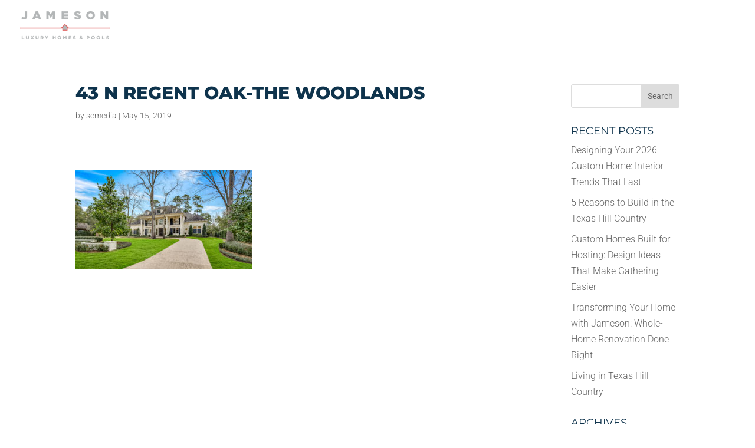

--- FILE ---
content_type: text/css
request_url: https://www.jamesoncustomhomes.com/wp-content/themes/jamesoncustomhome/style.css?ver=4.27.5
body_size: -212
content:
/*
 Theme Name:     Jameson Custom Homes Child Theme
 Theme URI:      
 Description:    Jameson Custom Homes Theme
 Author:         Jameson Custom Homes
 Author URI:     
 Template:       Divi
 Version:        2.0
*/


/****************************************
*** Theme customization starts below ***
*****************************************/





/****************************************
**** Responsiveness CSS starts below ****
*****************************************/

/* Default Divi Tablet breakpoint */
@media screen and (max-width: 980px) {
	
}

/* Default Divi Mobile breakpoint */
@media screen and (max-width: 767px) {
	
}

/* Default Divi Desktop breakpoint */
@media screen and (min-width: 981px) {
	
}

--- FILE ---
content_type: text/css
request_url: https://www.jamesoncustomhomes.com/wp-content/et-cache/global/et-divi-customizer-global.min.css?ver=1765199562
body_size: 4281
content:
body,.et_pb_column_1_2 .et_quote_content blockquote cite,.et_pb_column_1_2 .et_link_content a.et_link_main_url,.et_pb_column_1_3 .et_quote_content blockquote cite,.et_pb_column_3_8 .et_quote_content blockquote cite,.et_pb_column_1_4 .et_quote_content blockquote cite,.et_pb_blog_grid .et_quote_content blockquote cite,.et_pb_column_1_3 .et_link_content a.et_link_main_url,.et_pb_column_3_8 .et_link_content a.et_link_main_url,.et_pb_column_1_4 .et_link_content a.et_link_main_url,.et_pb_blog_grid .et_link_content a.et_link_main_url,body .et_pb_bg_layout_light .et_pb_post p,body .et_pb_bg_layout_dark .et_pb_post p{font-size:16px}.et_pb_slide_content,.et_pb_best_value{font-size:18px}h1,h2,h3,h4,h5,h6{color:#0e334c}#et_search_icon:hover,.mobile_menu_bar:before,.mobile_menu_bar:after,.et_toggle_slide_menu:after,.et-social-icon a:hover,.et_pb_sum,.et_pb_pricing li a,.et_pb_pricing_table_button,.et_overlay:before,.entry-summary p.price ins,.et_pb_member_social_links a:hover,.et_pb_widget li a:hover,.et_pb_filterable_portfolio .et_pb_portfolio_filters li a.active,.et_pb_filterable_portfolio .et_pb_portofolio_pagination ul li a.active,.et_pb_gallery .et_pb_gallery_pagination ul li a.active,.wp-pagenavi span.current,.wp-pagenavi a:hover,.nav-single a,.tagged_as a,.posted_in a{color:#ffffff}.et_pb_contact_submit,.et_password_protected_form .et_submit_button,.et_pb_bg_layout_light .et_pb_newsletter_button,.comment-reply-link,.form-submit .et_pb_button,.et_pb_bg_layout_light .et_pb_promo_button,.et_pb_bg_layout_light .et_pb_more_button,.et_pb_contact p input[type="checkbox"]:checked+label i:before,.et_pb_bg_layout_light.et_pb_module.et_pb_button{color:#ffffff}.footer-widget h4{color:#ffffff}.et-search-form,.nav li ul,.et_mobile_menu,.footer-widget li:before,.et_pb_pricing li:before,blockquote{border-color:#ffffff}.et_pb_counter_amount,.et_pb_featured_table .et_pb_pricing_heading,.et_quote_content,.et_link_content,.et_audio_content,.et_pb_post_slider.et_pb_bg_layout_dark,.et_slide_in_menu_container,.et_pb_contact p input[type="radio"]:checked+label i:before{background-color:#ffffff}a{color:#0e334c}#main-header,#main-header .nav li ul,.et-search-form,#main-header .et_mobile_menu{background-color:rgba(255,255,255,0)}#main-header .nav li ul{background-color:rgba(13,50,76,0.83)}.nav li ul{border-color:#0e334c}.et_secondary_nav_enabled #page-container #top-header{background-color:#ffffff!important}#et-secondary-nav li ul{background-color:#ffffff}.et_header_style_centered .mobile_nav .select_page,.et_header_style_split .mobile_nav .select_page,.et_nav_text_color_light #top-menu>li>a,.et_nav_text_color_dark #top-menu>li>a,#top-menu a,.et_mobile_menu li a,.et_nav_text_color_light .et_mobile_menu li a,.et_nav_text_color_dark .et_mobile_menu li a,#et_search_icon:before,.et_search_form_container input,span.et_close_search_field:after,#et-top-navigation .et-cart-info{color:#ffffff}.et_search_form_container input::-moz-placeholder{color:#ffffff}.et_search_form_container input::-webkit-input-placeholder{color:#ffffff}.et_search_form_container input:-ms-input-placeholder{color:#ffffff}#top-menu li a{font-size:15px}body.et_vertical_nav .container.et_search_form_container .et-search-form input{font-size:15px!important}#top-menu li a,.et_search_form_container input{font-weight:bold;font-style:normal;text-transform:uppercase;text-decoration:none}.et_search_form_container input::-moz-placeholder{font-weight:bold;font-style:normal;text-transform:uppercase;text-decoration:none}.et_search_form_container input::-webkit-input-placeholder{font-weight:bold;font-style:normal;text-transform:uppercase;text-decoration:none}.et_search_form_container input:-ms-input-placeholder{font-weight:bold;font-style:normal;text-transform:uppercase;text-decoration:none}#top-menu li.current-menu-ancestor>a,#top-menu li.current-menu-item>a,#top-menu li.current_page_item>a{color:#e44643}#main-footer{background-color:#0e334c}#main-footer .footer-widget h4,#main-footer .widget_block h1,#main-footer .widget_block h2,#main-footer .widget_block h3,#main-footer .widget_block h4,#main-footer .widget_block h5,#main-footer .widget_block h6{color:#ffffff}.footer-widget li:before{border-color:#ffffff}.footer-widget,.footer-widget li,.footer-widget li a,#footer-info{font-size:14px}#main-footer .footer-widget h4,#main-footer .widget_block h1,#main-footer .widget_block h2,#main-footer .widget_block h3,#main-footer .widget_block h4,#main-footer .widget_block h5,#main-footer .widget_block h6{font-weight:normal;font-style:normal;text-transform:uppercase;text-decoration:none}#footer-bottom{background-color:#ffffff}#main-header{box-shadow:none}body .et_pb_button{font-size:14px;background-color:rgba(14,51,76,0.99);border-width:1px!important;border-color:rgba(14,51,76,0.99);border-radius:0px;font-weight:bold;font-style:normal;text-transform:none;text-decoration:none;}body.et_pb_button_helper_class .et_pb_button,body.et_pb_button_helper_class .et_pb_module.et_pb_button{color:rgba(255,255,255,0.99)}body .et_pb_button:after{font-size:22.4px}body .et_pb_bg_layout_light.et_pb_button:hover,body .et_pb_bg_layout_light .et_pb_button:hover,body .et_pb_button:hover{color:rgba(14,51,76,0.99)!important;background-color:rgba(255,255,255,0.99);border-color:rgba(14,51,76,0.99)!important}h1,h2,h3,h4,h5,h6,.et_quote_content blockquote p,.et_pb_slide_description .et_pb_slide_title{font-weight:normal;font-style:normal;text-transform:uppercase;text-decoration:none}@media only screen and (min-width:981px){.et_header_style_left #et-top-navigation,.et_header_style_split #et-top-navigation{padding:35px 0 0 0}.et_header_style_left #et-top-navigation nav>ul>li>a,.et_header_style_split #et-top-navigation nav>ul>li>a{padding-bottom:35px}.et_header_style_split .centered-inline-logo-wrap{width:70px;margin:-70px 0}.et_header_style_split .centered-inline-logo-wrap #logo{max-height:70px}.et_pb_svg_logo.et_header_style_split .centered-inline-logo-wrap #logo{height:70px}.et_header_style_centered #top-menu>li>a{padding-bottom:13px}.et_header_style_slide #et-top-navigation,.et_header_style_fullscreen #et-top-navigation{padding:26px 0 26px 0!important}.et_header_style_centered #main-header .logo_container{height:70px}#logo{max-height:64%}.et_pb_svg_logo #logo{height:64%}.et_header_style_left .et-fixed-header #et-top-navigation,.et_header_style_split .et-fixed-header #et-top-navigation{padding:33px 0 0 0}.et_header_style_left .et-fixed-header #et-top-navigation nav>ul>li>a,.et_header_style_split .et-fixed-header #et-top-navigation nav>ul>li>a{padding-bottom:33px}.et_header_style_centered header#main-header.et-fixed-header .logo_container{height:66px}.et_header_style_split #main-header.et-fixed-header .centered-inline-logo-wrap{width:66px;margin:-66px 0}.et_header_style_split .et-fixed-header .centered-inline-logo-wrap #logo{max-height:66px}.et_pb_svg_logo.et_header_style_split .et-fixed-header .centered-inline-logo-wrap #logo{height:66px}.et_header_style_slide .et-fixed-header #et-top-navigation,.et_header_style_fullscreen .et-fixed-header #et-top-navigation{padding:24px 0 24px 0!important}.et_fixed_nav #page-container .et-fixed-header#top-header{background-color:#ffffff!important}.et_fixed_nav #page-container .et-fixed-header#top-header #et-secondary-nav li ul{background-color:#ffffff}.et-fixed-header#main-header,.et-fixed-header#main-header .nav li ul,.et-fixed-header .et-search-form{background-color:#0d324c}.et-fixed-header #top-menu a,.et-fixed-header #et_search_icon:before,.et-fixed-header #et_top_search .et-search-form input,.et-fixed-header .et_search_form_container input,.et-fixed-header .et_close_search_field:after,.et-fixed-header #et-top-navigation .et-cart-info{color:#ffffff!important}.et-fixed-header .et_search_form_container input::-moz-placeholder{color:#ffffff!important}.et-fixed-header .et_search_form_container input::-webkit-input-placeholder{color:#ffffff!important}.et-fixed-header .et_search_form_container input:-ms-input-placeholder{color:#ffffff!important}.et-fixed-header #top-menu li.current-menu-ancestor>a,.et-fixed-header #top-menu li.current-menu-item>a,.et-fixed-header #top-menu li.current_page_item>a{color:#e44643!important}}@media only screen and (min-width:1350px){.et_pb_row{padding:27px 0}.et_pb_section{padding:54px 0}.single.et_pb_pagebuilder_layout.et_full_width_page .et_post_meta_wrapper{padding-top:81px}.et_pb_fullwidth_section{padding:0}}	h1,h2,h3,h4,h5,h6{font-family:'Montserrat',Helvetica,Arial,Lucida,sans-serif}body,input,textarea,select{font-family:'Roboto',Helvetica,Arial,Lucida,sans-serif}.et_pb_button{font-family:'Montserrat',Helvetica,Arial,Lucida,sans-serif}#main-header,#et-top-navigation{font-family:'Roboto',Helvetica,Arial,Lucida,sans-serif}#top-header .container{font-family:'Roboto',Helvetica,Arial,Lucida,sans-serif}h1,h2,h3,h5,h6{font-weight:800}body p{font-weight:300}body{font-weight:300}#top-header .container{padding:13.5px 0}#et-info{padding-bottom:0}#et-info-phone{margin-right:21px}#et-info-phone:before{top:0;margin-right:6px}#et-secondary-menu>ul>li a{padding-bottom:0}#top-menu li:not(.current_page_item) a{font-weight:300}#top-menu li.current_page_item a{font-weight:700}#et-info-phone,#top-header a{font-weight:300}.red-text,.red-text *{text-transform:none}#home-slider .et_pb_slide_description{padding-left:0;padding-right:0}a.down{position:absolute;bottom:0;color:#fff;font-weight:500;left:0;right:0;padding-bottom:25px}a.down span{display:block;font-size:12px;text-transform:uppercase;font-family:"Montserrat";letter-spacing:2px}a.down i{margin-bottom:10px;font-size:20px}#home-slider .et_pb_slide_content{margin-bottom:32px}#home-slider .et_pb_slider .et-pb-arrow-prev,#home-slider .et_pb_slider .et-pb-arrow-next{width:31px;text-align:center;height:141px;display:flex;align-items:center;justify-content:center;background-color:#fff;top:50%;transform:translateY(-50%)}#home-slider .et_pb_slider .et-pb-arrow-prev{left:0}#home-slider .et_pb_slider .et-pb-arrow-next{right:0}.showcase-inner{position:relative;background-size:cover;background-repeat:no-repeat;display:-webkit-box;display:-ms-flexbox;display:flex;-ms-flex-wrap:wrap;flex-wrap:wrap;-webkit-box-align:end;-ms-flex-align:end;align-items:flex-end;border-radius:5px}.showcase-home>.showcase-item .showcase-inner{min-height:524px}.showcase-home>.showcase-item{width:48%;margin-right:3%}.showcase-left-wrap{width:49%}.showcase-home{display:-webkit-box;display:-ms-flexbox;display:flex;-ms-flex-wrap:wrap;flex-wrap:wrap;margin-bottom:50px}.showcase-left-wrap>.showcase-item.showcase-left .showcase-inner{margin-bottom:32px}.showcase-left-wrap>.showcase-item.showcase-left .showcase-inner,.showcase-left-bottom>.showcase-item.showcase-left .showcase-inner{min-height:246px}.showcase-left-bottom{display:-webkit-box;display:-ms-flexbox;display:flex;-ms-flex-wrap:wrap;flex-wrap:wrap;-webkit-box-pack:justify;-ms-flex-pack:justify;justify-content:space-between}.showcase-left-bottom .showcase-item.showcase-left{width:47%}.showcase-left-bottom .showcase-item.showcase-left:not(:last-of-type){margin-right:6%}.showcase-content{opacity:0;position:relative;z-index:1}.showcase-inner:before{content:'';background-color:rgba(14,51,76,0.85);width:100%;height:100%;top:0;left:0;right:0;position:absolute;-webkit-transition:all .3s ease;-o-transition:all .3s ease;transition:all .3s ease;opacity:0;border-radius:5px}.showcase-item:hover .showcase-inner:before,.showcase-item:hover .showcase-content{opacity:1}.showcase-item:hover .showcase-inner{-webkit-box-shadow:0px 0px 35px 0px rgba(19,50,93,0.5);box-shadow:0px 0px 35px 0px rgba(19,50,93,0.5);-webkit-transition:all .3s ease;-o-transition:all .3s ease;transition:all .3s ease}.showcase-content h3,.showcase-content p{color:#fff}.showcase-content h3{padding-bottom:20px}.showcase-content .show-case-btn{font-size:14px;display:block;color:#fff;border:2px solid #fff;text-align:center;max-width:175px;width:100%;padding:12px 10px;-webkit-transition:all .3s ease;-o-transition:all .3s ease;transition:all .3s ease;font-family:"Montserrat";text-transform:uppercase;font-weight:700}.showcase-content .show-case-btn:hover{background-color:#fff;color:#0e334c}.showcase-content p{margin-bottom:22px}.showcase-home>.showcase-item .showcase-content{padding:34px 32px}.showcase-left-wrap .showcase-content{padding:10px 10px}#home-sec3{overflow:hidden}.showcase-pool .slick-list{max-width:1200px;margin:0 auto;width:100%;overflow:visible!important}.showcase-pool .slick-slide{-webkit-transition:all .2s ease-in;-o-transition:all .2s ease-in;transition:all .2s ease-in}.showcase-pool .slick-list.draggable{padding:0!important}.showcase-pool .pool-inner{min-height:524px;background-size:cover;background-repeat:no-repeat;background-position:center;border-radius:5px}.showcase-pool .slick-slide.slick-current.slick-active.slick-center .pool-inner{-moz-transform:scale(1.08);-ms-transform:scale(1.08);-o-transform:scale(1.08);-webkit-transform:scale(1.08);color:#e67e22;opacity:1;transform:scale(1.08);max-width:100%;-webkit-transition:all 1s ease;-o-transition:all 1s ease;transition:all 1s ease;margin:0 80px;-webkit-box-shadow:0px 0px 35px 0px rgba(19,50,93,0.2);box-shadow:0px 0px 35px 0px rgba(19,50,93,0.2)}.showcase-pool .slick-slide:not(.slick-center) .pool-inner{position:relative}.showcase-pool .slick-slide:not(.slick-center) .pool-inner:before{content:'';background-color:rgba(14,51,76,.5);width:100%;height:100%;position:absolute;left:0;top:0;right:0;border-radius:5px}.showcase-pool .slick-prev:before,.showcase-pool .slick-next:before{font-size:32px;color:#ffffff;font-family:"FontAwesome"}.showcase-pool .slick-prev{left:62px}.showcase-pool .slick-next{right:70px}.showcase-pool .slick-prev:before{content:'\f053'}.showcase-pool .slick-next:before{content:'\f054'}.showcase-pool .slick-list.draggable{position:relative;z-index:-1}.box-blurb{border:2px solid #e5e5e5;padding:36px 10px;border-radius:5px;position:relative}.box-blurb:before{content:'';background-color:#fff;width:100%;height:100%;position:absolute;left:0;top:0;right:0;-webkit-transition:all .3s ease;-o-transition:all .3s ease;transition:all .3s ease}.services-col .et_pb_image_wrap{width:68px;height:68px;background-size:contain;background-repeat:no-repeat;background-position:center;-webkit-transition:all .3s ease;-o-transition:all .3s ease;transition:all .3s ease}.services-col .et_pb_image_wrap img{display:none}body #page-container #home-sec5 .et_pb_button_3:hover{color:#0e334c!important}.foogallery.fg-dark .fg-item-inner{border-color:#ddd!important}.foogallery .fg-caption{background:rgb(14,51,76,0.6)!important}#main-footer .footer-widget h4{font-family:"Roboto";font-weight:900;position:relative;margin-bottom:31px}#main-footer .footer-widget h4:after{content:'';height:2px;width:35px;background-color:#e44642;position:absolute;bottom:0;left:0}#footer-widgets #media_image-2{margin-bottom:17px}#main-footer p{font-family:"Roboto";font-style:normal;font-weight:300}#main-footer ul.ftr-info li{padding-left:0;list-style:none}#main-footer ul.ftr-info li a{font-weight:300}#main-footer ul.ftr-info li i{margin-right:7px}#footer-widgets .footer-widget li:before{display:none}ul.ftr-info li{display:-webkit-box;display:-ms-flexbox;display:flex;-ms-flex-wrap:wrap;flex-wrap:wrap;-webkit-box-align:center;-ms-flex-align:center;align-items:center}ul.ftr-info li a{font-family:"Roboto";font-weight:400}#main-footer .menu-sec li{padding-left:0;display:inline-block}#main-footer .menu-sec li:not(:last-child){margin-right:25px}#main-footer .menu-sec li a{font-size:18px}ul.ftr-info{margin-bottom:25px}.featured-item h5{font-size:16px;font-family:"Lora";font-weight:700;font-style:italic;text-transform:capitalize}.featured-item img{margin-bottom:5px}#main-footer .footer-widget:nth-child(2){width:25.8%}#footer-info{padding-bottom:0;font-family:"Roboto";font-weight:400}#footer-info a{color:#1c2659;font-weight:700}#footer-bottom{padding:20px 0 12px}#footer-bottom .container{display:-webkit-box;display:-ms-flexbox;display:flex;-ms-flex-wrap:wrap;flex-wrap:wrap;-webkit-box-align:center;-ms-flex-align:center;align-items:center}#et-footer-nav{-webkit-box-flex:1;-ms-flex:1 0 auto;flex:1 0 auto;text-align:right}#et-footer-nav{font-family:"Roboto"}#footer-bottom #et-footer-nav a{font-weight:400;color:#666}#et-footer-nav .bottom-nav li.current-menu-item>a{color:#666}@media screen and (min-width:1100px) and (max-width:1280px){.showcase-home>.showcase-item .showcase-inner{min-height:530px}.showcase-content p{margin-bottom:10px}.showcase-content h3{padding-bottom:10px}}@media screen and (min-width:981px){.et_pb_gutters3 .footer-widget{margin-right:3%}}@media screen and (max-width:1240px){#main-footer .bottom-nav li{padding-right:11px}}@media screen and (max-width:1099px){#footer-bottom .container{display:block;text-align:center}#footer-info,div#et-footer-nav{width:100%;text-align:center}}@media screen and (max-width:1099px){.showcase-home>.showcase-item{width:100%;margin-right:0;margin-bottom:32px}.showcase-home>.showcase-item{}.showcase-left-wrap{width:100%}}@media screen and (max-width:1024px){.showcase-content p{font-size:12px}}@media screen and (max-width:980px){.top-social-wrapper li{display:inline-block}.top-social-wrapper li a{border-bottom:none}}.top-social-wrapper li{padding:10px 5%}@media screen and (max-width:640px){.showcase-left-bottom{display:block}.showcase-left-bottom .showcase-item.showcase-left{width:100%;margin-right:0;margin-bottom:32px}.showcase-left-wrap .showcase-content{padding:34px 32px}.showcase-home>.showcase-item .showcase-inner,.showcase-home .showcase-inner{min-height:246px}.showcase-pool .pool-inner{min-height:262px}.showcase-pool .slick-slide.slick-current.slick-active.slick-center .pool-inner{margin:0 20px}}@media screen and (max-width:480px){.showcase-pool .pool-inner{min-height:131px}#et-info a{display:block}}.contactus-form #gform_1 input[type=submit]{background:#10354e;color:#fff;padding:15px;margin:0 auto;display:block;width:100%;max-width:15em;border:1px solid #10354e;font-family:'Montserrat',Helvetica,Arial,Lucida,sans-serif!important;font-weight:bold;font-size:15px;cursor:pointer}.contactus-form #gform_1 input[type=submit]:hover{background:#fff;color:#10354e}.contactus-form #gform_1 input[type=text],.contactus-form #gform_1 textarea{padding:15px;font-family:'Montserrat',Helvetica,Arial,Lucida,sans-serif!important;font-size:12px;margin-top:0px}.contactus-form #gform_1 li{padding:0px}.contactus-form #gform_1 .gform_footer{margin-top:10px;padding:0px}.arrow-bottom a.down{color:rgba(14,51,76,0.99)}.featured-footer h5{color:#fff;margin-top:10px;text-transform:capitalize;font-size:14px}.inner-content img:hover{opacity:0.6;transition:all 300ms ease 0ms;transform:scale(1)}.box:after{background:#0e334ccc;content:'';position:absolute;width:100%;height:100%;top:0;z-index:0;opacity:0;transition:all 3s}.box{position:relative}.box .et_pb_text_inner{z-index:999}.box:hover:after{opacity:1;transition:all .5s ease}.box:hover{padding-top:0!important;padding-bottom:150px!important;height:100%;transition:all .5s ease}.box:hover h5{background:transparent}@media screen and (min-width:1366px){.et_pb_slider:hover .et-pb-arrow-prev{left:10%}.et_pb_slider:hover .et-pb-arrow-next{right:10%}.et-pb-arrow-prev{left:100px}.et-pb-arrow-next{right:100px}}@media screen and (max-width:980px){li#menu-item-773,li#menu-item-774{display:none}#main-header .et_mobile_menu{background-color:rgb(13,50,76)}}.gallery-showcase .et-pb-controllers a{background-color:rgba(255,255,255,0.78)}.gallery-showcase .et-pb-slider-arrows a{color:#ffffff!important}.gallery-showcase .et-pb-active-control{background-color:#11354e!important}div#custom_html-3,div#text-2{display:none}

--- FILE ---
content_type: application/javascript
request_url: https://www.jamesoncustomhomes.com/wp-content/themes/jamesoncustomhome/assets/js/script.js?ver=6.8.3
body_size: -142
content:
jQuery( function($) {
    $(document).ready(function() {
		$(".dynamic-year").text( (new Date).getFullYear() );
		
		//Showcase Home
		$('.showcase-item:nth-child(2), .showcase-item:nth-child(3), .showcase-item:nth-child(4)').addClass('showcase-left');
		$('.showcase-left').wrapAll('<div class="showcase-left-wrap" />');
		$('.showcase-item.showcase-left:nth-child(2), .showcase-item.showcase-left:nth-child(3)').wrapAll('<div class="showcase-left-bottom" />');
		
		//Showcase slider
		$('.showcase-pool').slick({
		  centerMode: true,
		  centerPadding: '60px',
		  slidesToShow: 1,
		  arrows: true,
		});		
    });

    $('.services-col').each(function() {
		var servicesImg = $(this).find('img').attr('src');
		var imgHolder = $(this).find('.et_pb_image_wrap');
		$(imgHolder).css('background-image', 'url(' + servicesImg + ')');
    });
});	